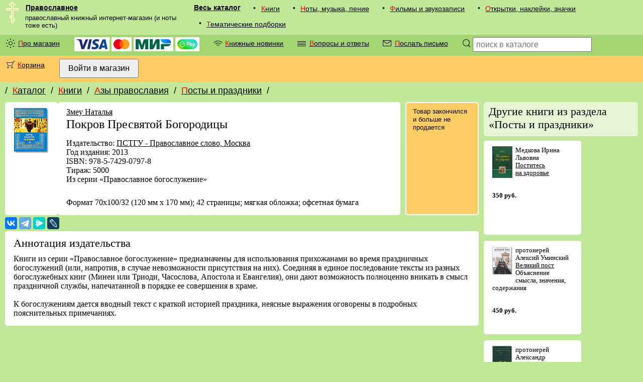

--- FILE ---
content_type: text/html; charset=utf-8
request_url: https://pravoslavnoe.ru/catalog/010411/7889/
body_size: 15776
content:
<!DOCTYPE html><html lang="ru"><head><meta http-equiv="Content-Type" content="text/html; charset=utf-8"><style>html{display:none;}</style><base target="_top"><link rel="canonical" href="/catalog/010411/7889/"><link rel="stylesheet" type="text/css" href="/i/pravoslavnoe_2019.css"><link rel="icon" sizes="120x120" href="/favicon.png" type="image/png"><link rel="shortcut icon" sizes="120x120" href="/favicon.png" type="image/png"><meta name="viewport" content="width=device-width, initial-scale=1"><meta http-equiv="X-UA-Compatible" content="IE=edge"><meta name="description" content="Книга - Покров Пресвятой Богородицы [Змеу Наталья] (артикул #7889) - из рубрики Посты и праздники в каталоге Pravoslavnoe.ru"><title>Покров Пресвятой Богородицы (#7889)</title></head><body bgcolor="#FFFFFF" text="#000000" link="#000000" vlink="#6A6A6A" alink="#ff0000" class="v1_0000"><div class="navrow nav"><div class="hflex v1_0000"><img src="/i/krest1.gif" width="25" height="42" style="min-width:25px; max-width:25px; margin:0 0 0 0.8em;"><div class="vflex fix_for_ie"><a href="/" class="menu_logo">Православное</a><small class="menu_vcomment">православный книжный интернет-магазин (и ноты тоже есть)</small></div></div><div class="mobile_only border_simple"></div><div class="mobile_only v2_0000 mobile_menu"><div class="mobile_catalog"><div><div class="screen_only"><div class="menu_bullet">•</div></div><div><a href="/catalog/01/" class="menu">Книги</a></div></div><div><div class="screen_only"><div class="menu_bullet">•</div></div><div><a href="/catalog/02/" class="menu">Ноты, музыка, пение</a></div></div><div><div class="screen_only"><div class="menu_bullet">•</div></div><div><a href="/catalog/03/" class="menu">Фильмы и звукозаписи</a></div></div><div><div class="screen_only"><div class="menu_bullet">•</div></div><div><a href="/catalog/04/" class="menu">Открытки, наклейки, значки</a></div></div><div><div class="screen_only"><div class="menu_bullet">•</div></div><div><a href="/catalog/05/" class="menu">Тематические подборки</a></div></div></div></div><div class="screen_only nav_catalog"><a href="/catalog/" class="menu_xl">Весь каталог</a><div><div class="screen_only"><div class="menu_bullet">•</div></div><div><a href="/catalog/01/" class="menu">Книги</a></div></div><div><div class="screen_only"><div class="menu_bullet">•</div></div><div><a href="/catalog/02/" class="menu">Ноты, музыка, пение</a></div></div><div><div class="screen_only"><div class="menu_bullet">•</div></div><div><a href="/catalog/03/" class="menu">Фильмы и звукозаписи</a></div></div><div><div class="screen_only"><div class="menu_bullet">•</div></div><div><a href="/catalog/04/" class="menu">Открытки, наклейки, значки</a></div></div><div><div class="screen_only"><div class="menu_bullet">•</div></div><div><a href="/catalog/05/" class="menu">Тематические подборки</a></div></div></div></div><div class="v2_0000 navrow nav"><div class="screen_only"><div><div class="menu_bullet"><div class="cssicon_sun"></div></div><div><a href="/proekt/" class="menu">Про магазин</a></div></div><div class="menu"><img class="money_logo" src="/i/visa_logo_2019.svg" alt="Visa" title="Visa" height="20"> <img class="money_logo" src="/i/mastercard_logo_2019.svg" alt="MasterCard" title="MasterCard" height="20"> <img class="money_logo" src="/i/mir_logo_2019.svg" alt="Mir" title="Mir" height="20"> <img class="money_logo" src="/i/sberpay_logo.svg" alt="SberPay" title="SberPay" height="20"></div><div class="hflex"><div class="menu_bullet"><div class="cssicon_rss"></div></div><div><a href="/novosti/knigi/" class="menu">Книжные новинки</a></div></div><div class="hflex"><div class="menu_bullet"><div class="cssicon_text"></div></div><div><a href="/vopros-otvet/" class="menu">Вопросы и ответы</a></div></div><div class="hflex"><div class="menu_bullet"><div class="cssicon_email"></div></div><div><a href="/pismo/" class="menu">Послать письмо</a></div></div></div><div class="screen_only hflex"><label class="menu_bullet" for="searchform" onclick="searchform.submit();" style="cursor:pointer;"><div class="cssicon_loupe"></div></label><form class="menu" method="post" action="/catalog/poisk/" id="searchform"><input type="text" name="search" size="24" maxlength="255" placeholder="поиск в каталоге" title="Поиск по каталогу магазина"></form></div><div class="mobile_only hflex" style="flex-grow:1;"><label class="menu_bullet" for="searchcatalog" onclick="searchcatalog.submit();" style="cursor:pointer;"><div class="cssicon_loupe"></div></label><form class="menu" method="post" action="/catalog/poisk/" style="flex-grow:1;" id="searchcatalog"><input autofocus="1" type="text" name="search" size="24" maxlength="255" placeholder="поиск в каталоге" title="Поиск по каталогу магазина"></form></div></div><div class="v4_0000 navrow nav hflex"><div class="hflex"><div class="menu_bullet"><div class="cssicon_cart"><i></i></div></div><div><a href="/korzina/" class="menu">Корзина</a></div></div><div><form class="menu" action="/login/" method="post"><input type="hidden" name="ss" value=""><input type="submit" value="Войти в магазин" title="Войти на сайт с паролем, полученным после регистрации"></form></div></div><div class="navrow"><div class="navpath"><!--noindex--><div class="hflex">/ <a href="/catalog/" rel="nofollow">Каталог</a></div><div class="hflex">/ <a href="/catalog/01/" rel="nofollow">Книги</a></div><div class="hflex">/ <a href="/catalog/0104/" rel="nofollow">Азы православия</a></div><div class="hflex">/ <a href="/catalog/010411/" rel="nofollow">Посты и праздники</a><span class="screen_only">/ </span></div><!--/noindex--></div></div><div class="data v1_0000"><div class="vflex"></div><div><div class="vflex fix_for_ie"><div itemscope="1" itemtype="http://schema.org/Book"><div class="v0_0000 txt_block_var1111"><img src="/icat/8275-1.gif" width="70" height="91" style="min-width:70px;" alt="Покров Пресвятой Богородицы" title="Покров Пресвятой Богородицы"></div><div class="v0_0000 txt_block_var1111 vflex fix_for_ie"><span class="hflex wrapflex"><a href="/personalia/2127/"><span itemprop="author">Змеу Наталья</span></a></span><span itemprop="name"><h1>Покров Пресвятой Богородицы</h1></span><div class="border_spacer"></div><span itemprop="description">Издательство: <a href="/izdatelstva/364/">ПСТГУ - Православное слово, Москва</a><br>Год издания: 2013<br>ISBN: 978-5-7429-0797-8<br>Тираж: 5000<br>Из серии «Православное богослужение»<br></span><div class="border_spacer"></div><br>Формат 70х100/32  (120 мм х 170 мм); 42 страницы; мягкая обложка; офсетная бумага</div><div class="border_spacer"></div><div class="v4_0000 border_white block_features nav"><div class="nav">Товар закончился и больше не продается</div></div></div><!--noindex--><script src="https://yastatic.net/share2/share.js" async="async"></script><div class="border_spacer_thin"></div><div class="ya-share2" data-services="vkontakte,telegram,messenger,lj"></div><div class="border_spacer_thin"></div><!--/noindex--><noscript><div class="border_spacer"></div></noscript><div class="vflex"><div class="txt_block_var1111" style="flex-basis:;"><a name="3318" href="#3318"></a><div class="noflex"><h2>Аннотация издательства</h2>Книги из серии «Православное богослужение» предназначены для использования прихожанами во время праздничных богослужений (или, напротив, в случае невозможности присутствия на них). Соединяя в единое последование тексты из разных богослужебных книг (Минеи или Триоди, Часослова, Апостола и Евангелия), они дают возможность полноценно вникать в смысл праздничной службы, напечатанной в порядке ее совершения в храме.<br><br>К богослужениям дается вводный текст с краткой историей праздника, неясные выражения оговорены в подробных пояснительных примечаниях.</div></div></div></div><div class="screen_only border_spacer"></div><div class="screen_only vflex fix_for_ie" style="flex-shrink: 3;"><!--noindex--><h2 class="border_simple pathnav v6_0000">Другие книги из раздела «Посты и праздники»</h2><div class="relations"><div class="txt_block_var1111"><small><a href="/catalog/010411/8942/"><img src="/icat/9604-1.png" width="40" height="63" alt="Поститесь на здоровье" title="Поститесь на здоровье" style="padding:0 0.5em 0.5em 0; float:left;"></a>Медкова Ирина Львовна<br><a href="/catalog/010411/8942/">Поститесь на&nbsp;здоровье</a><br><br><br><nobr class="price">350 руб.</nobr></small></div><div class="txt_block_var1111"><small><a href="/catalog/010411/8853/"><img src="/icat/9278-1.gif" width="40" height="57" alt="Великий пост" title="Великий пост" style="padding:0 0.5em 0.5em 0; float:left;"></a>протоиерей Алексий Уминский<br><a href="/catalog/010411/8853/">Великий пост</a><br>Объяснение смысла, значения, содержания<br><br><br><nobr class="price">450 руб.</nobr></small></div><div class="txt_block_var1111"><small><a href="/catalog/010411/8455/"><img src="/icat/8870-1.gif" width="40" height="58" alt="Рождественский пост" title="Рождественский пост" style="padding:0 0.5em 0.5em 0; float:left;"></a>протоиерей Александр Шаргунов<br><a href="/catalog/010411/8455/">Рождественский пост</a><br>От&nbsp;звезды Вифлеема к&nbsp;свету Богоявления<br><br><br><nobr class="price">390 руб.</nobr></small></div><div class="txt_block_var1111"><small><a href="/catalog/010411/4847/"><img src="/icat/5052-1.jpg" width="37.5" height="55" alt="Преображение Господне. Вход Господа в Иерусалим." title="Преображение Господне. Вход Господа в Иерусалим." style="padding:0 0.5em 0.5em 0; float:left;"></a>митрополит Вениамин (Федченков)<br><a href="/catalog/010411/4847/">Преображение Господне. Вход Господа в Иерусалим.</a><br><br><br><nobr class="price">130 руб.</nobr></small></div><div class="txt_block_var1111"><small><a href="/catalog/010411/3088/"><img src="/icat/3088.jpg" width="37.5" height="56" alt="Великий пост" title="Великий пост" style="padding:0 0.5em 0.5em 0; float:left;"></a>протоиерей Александр Шмеман<br><a href="/catalog/010411/3088/">Великий пост</a><br><br><br><nobr class="price">104 руб.</nobr></small></div></div><div class="v6_0000 border_simple nav" style="margin-top:16px;">Перейти в раздел <a href="/catalog/010411/">Посты и праздники</a></div><!--/noindex--></div></div></div><!--noindex--><div class="screen_only v4_0000 navrow"><div class="hflex"><div class="menu_bullet"><small>Вы<br>недавно<br>интересовались<br>товарами:</small></div><div class="hflex" id="tracking_set"><script>
	const getCookie = (name) => {
	  return document.cookie.split('; ').reduce((r, v) => {
	    const parts = v.split('=')
	    return parts[0] === name ? decodeURIComponent(parts[1]) : r
	  }, '')
	}
	let track_list = new DocumentFragment();
	if (getCookie('_pravoslavnoe_t')){
		const tracking = JSON.parse(getCookie('_pravoslavnoe_t'));
		for (let product of tracking){
			let img = document.createElement('img');
	    		img.setAttribute('src', '/icat/' + product[2]);
	    		img.setAttribute('width', 40);
	    		img.setAttribute('alt', '#' + product[0]);
	    		img.setAttribute('title', '#' + product[0]);
			let link = document.createElement('a');
	    		link.setAttribute('href', '/catalog/' + product[1] + '/' + product[0] + '/');
				link.append(img);
			let div1 = document.createElement('div');
	    		div1.setAttribute('class', 'border_spacer');
			let div2 = document.createElement('div');
				div2.setAttribute('class', 'border_spacer v0_0000');
				div2.append(link);
			track_list.append(div1);
			track_list.append(div2);
		}
	}else{
		let div1 = document.createElement('div');
	   		div1.setAttribute('class', 'border_spacer');
		let div2 = document.createElement('div');
			div2.setAttribute('class', 'border_spacer v0_0000');
			div2.append('Что-то пока ничего не видно...');
		track_list.append(div1);
		track_list.append(div2);
	}
	tracking_set.append(track_list);
</script></div></div></div><!--/noindex--><div class="footer vflex noprint"><!--noindex--><div class="mobile_only navrow"><medium><nobr>Православное <big>®</big></nobr> 2005–2025</medium><div class="mobile_only border_spacer"></div></div><div class="navrow"><div><a href="/proekt/" class="menu">Про магазин</a></div><div class="mobile_only border_spacer"></div><div><a href="/pismo/" class="menu">Послать письмо в магазин</a></div><div><a href="/vopros-otvet/" class="menu">Пояснения и ответы на вопросы</a></div><div class="mobile_only border_spacer"></div><div class="mobile_only border_spacer"></div><div><a href="/novosti/" class="menu">Разные события на сайте</a></div><div><div><a href="/novosti/knigi/" class="menu">Лента: Книжные новинки</a></div><div><a class="menu_rss" href="http://pravoslavnoe.ru/rss/knigi.xml">RSS</a></div></div></div>
<!-- Yandex.Metrika counter -->
<script type="text/javascript" >
   (function(m,e,t,r,i,k,a){m[i]=m[i]||function(){(m[i].a=m[i].a||[]).push(arguments)};
   m[i].l=1*new Date();
   for (var j = 0; j < document.scripts.length; j++) {if (document.scripts[j].src === r) { return; }}
   k=e.createElement(t),a=e.getElementsByTagName(t)[0],k.async=1,k.src=r,a.parentNode.insertBefore(k,a)})
   (window, document, "script", "https://mc.yandex.ru/metrika/tag.js", "ym");

   ym(91834, "init", {
        clickmap:true,
        trackLinks:true,
        accurateTrackBounce:true,
        webvisor:true
   });
</script>
<noscript><div><img src="https://mc.yandex.ru/watch/91834" style="position:absolute; left:-9999px;" alt="" /></div></noscript>
<!-- /Yandex.Metrika counter -->
<div class="navrow vflex"><nobr class="menu">Телефон: <a class="menu_single" href="tel:+74956422561">+7(495)642-25-61</a></nobr><nobr class="menu">Почта: <a class="menu_single" href="mailto:pravoslavnoe@yandex.ru">pravoslavnoe@yandex.ru</a></nobr></div><!--/noindex--></div></body></html>


--- FILE ---
content_type: image/svg+xml
request_url: https://pravoslavnoe.ru/i/visa_logo_2019.svg
body_size: 1808
content:
<?xml version="1.0" encoding="utf-8"?>
<svg version="1.1"
	id="Layer_1"
	xmlns="http://www.w3.org/2000/svg"
	xmlns:xlink="http://www.w3.org/1999/xlink"
	x="0px"
	y="0px"
	width="309.628px"
	height="100px"
	viewBox="0 0 309.628 100"
	enable-background="new 0 0 309.628 100"
	xml:space="preserve">
<g>
	<defs>
		<path id="SVGID_1_" d="M91.276,1.77l-26.04,65.827L54.702,11.628C53.469,5.38,48.585,1.77,43.163,1.77H0.588L0,4.574
			c8.735,1.901,18.668,4.964,24.682,8.231c3.683,1.999,4.732,3.744,5.942,8.495l19.949,77.187H77.02L117.556,1.77H91.276z
			 M128.294,1.77l-20.696,96.718h25.02l20.69-96.718H128.294z M271.744,27.902l7.58,36.315h-20.753L271.744,27.902z M268.077,1.77
			c-4.804,0-8.854,2.792-10.65,7.094l-37.543,89.624h26.267l5.221-14.452h32.095l3.025,14.452h23.138L289.43,1.77H268.077z
			 M160.124,31.969c-0.163,13.931,12.424,21.692,21.907,26.325c9.743,4.739,13.012,7.78,12.976,12.019
			c-0.073,6.491-7.776,9.352-14.977,9.464c-12.577,0.196-19.878-3.399-25.696-6.109l-4.53,21.194
			c5.841,2.682,16.633,5.021,27.823,5.139c26.286,0,43.476-12.98,43.559-33.094c0.109-25.522-35.295-26.931-35.053-38.336
			c0.08-3.467,3.382-7.155,10.61-8.102c3.583-0.464,13.471-0.828,24.666,4.328l4.398-20.509C219.784,2.103,212.042,0,202.398,0
			C177.67,0,160.264,13.148,160.124,31.969"/>
	</defs>
	<clipPath id="SVGID_2_">
		<use xlink:href="#SVGID_1_"  overflow="visible"/>
	</clipPath>
	<linearGradient id="SVGID_3_" gradientUnits="userSpaceOnUse" x1="-101.2852" y1="306" x2="-100.0864" y2="306" gradientTransform="matrix(258.2691 0 0 258.2691 26158.8906 -78980.3359)">
		<stop  offset="0" style="stop-color:#241F5D"/>
		<stop  offset="1" style="stop-color:#034EA1"/>
	</linearGradient>
	<rect clip-path="url(#SVGID_2_)" fill="url(#SVGID_3_)" width="309.628" height="100"/>
</g>
</svg>


--- FILE ---
content_type: image/svg+xml
request_url: https://pravoslavnoe.ru/i/sberpay_logo.svg
body_size: 2480
content:
<?xml version="1.0" encoding="UTF-8"?><svg id="_Слой_1" xmlns="http://www.w3.org/2000/svg" xmlns:xlink="http://www.w3.org/1999/xlink" viewBox="0 0 500 250.4"><defs><style>.cls-1{fill:#fff;}.cls-2{fill:url(#_Безымянный_градиент);}</style><linearGradient id="_Безымянный_градиент" x1="105.37" y1="-777.13" x2="391.72" y2="-1102.01" gradientTransform="translate(0 1066.66)" gradientUnits="userSpaceOnUse"><stop offset="0" stop-color="#c7e701"/><stop offset=".24" stop-color="#0ada01"/><stop offset=".44" stop-color="#21de58"/><stop offset=".63" stop-color="#3ee3a9"/><stop offset=".81" stop-color="#37dabe"/><stop offset="1" stop-color="#15cae0"/></linearGradient></defs><path class="cls-2" d="m0,125.63C0,56.23,56.24,0,124.78,0h250.44c69.42,0,124.78,56.23,124.78,125.63s-56.24,124.76-124.78,124.76H125.66C56.24,251.27,0,195.04,0,125.63Z"/><g><path class="cls-1" d="m249.56,139.69v28.99h-16.7v-92.25h30.76c29,0,41.3,10.54,41.3,30.75s-14.06,32.51-41.3,32.51c0,0-14.06,0-14.06,0Zm0-48.32v33.39h15.82c14.94,0,22.85-5.27,22.85-17.57,0-11.42-7.03-15.81-22.85-15.81h-15.82Z"/><path class="cls-1" d="m313.71,107.18c4.39-3.51,12.3-6.15,23.73-6.15,19.33,0,29,6.15,29,23.72v43.05h-14.06v-11.42c-3.51,7.91-11.42,13.18-21.97,13.18-13.18,0-21.09-7.91-21.09-20.21,0-14.94,10.54-19.33,27.24-19.33h14.94v-2.64c0-9.66-4.39-12.3-13.18-12.3-12.3,0-19.33,4.39-23.73,11.42l-.88-19.33Zm36.91,37.78v-5.27h-13.18c-8.79,0-13.18,1.76-13.18,7.91,0,5.27,3.51,7.91,10.54,7.91,10.54,0,14.94-6.15,15.82-10.54Z"/><path class="cls-1" d="m373.46,101.91h16.7l17.57,44.81,14.94-44.81h15.82l-26.36,72.04c-6.15,15.81-11.42,19.33-20.21,19.33-4.39,0-8.79-.88-10.54-2.64v-14.06c1.76,1.76,5.27,3.51,7.91,3.51,4.39,0,7.91-3.51,10.54-12.3l-26.36-65.89Z"/><path class="cls-1" d="m98.42,107.18v20.21l26.36,16.69,64.15-46.56c-2.64-5.27-5.27-9.66-8.79-14.06l-55.36,40.41-26.36-16.69Z"/><path class="cls-1" d="m179.26,123.88v1.76c0,12.3-4.39,23.72-11.42,33.39s-17.57,15.81-29.88,19.33c-11.42,2.64-23.73,1.76-35.15-3.51-11.42-5.27-20.21-13.18-25.48-23.72-5.27-10.54-7.91-22.84-5.27-35.14,1.76-12.3,7.91-22.84,17.57-30.75,8.79-7.91,20.21-13.18,32.51-13.18,12.3-.88,23.73,2.64,34.27,9.66l14.06-9.66c-12.3-9.66-28.12-15.81-43.94-15.81s-31.63,5.27-43.94,14.94c-12.3,9.66-21.09,23.72-24.6,39.54-3.51,15.81-1.76,31.63,5.27,45.69s18.45,26.36,32.51,32.51c14.06,7.03,30.76,8.79,45.69,5.27,15.82-3.51,29-12.3,39.54-24.6,9.67-12.3,14.94-28.11,14.94-43.93,0-4.39,0-8.79-.88-12.3l-15.82,10.54Z"/></g></svg>